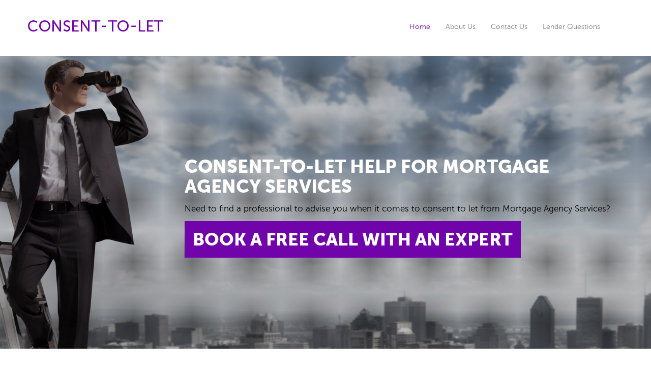

--- FILE ---
content_type: text/html; charset=UTF-8
request_url: https://www.consent-to-let.com/ew/mortgage-agency-services
body_size: 6375
content:
<!doctype html>
<html>
<head>
	<meta charset="utf-8">

<meta name=viewport content="width=device-width, initial-scale=1">
    <title> Consent-to-let Help  for : Mortgage Agency Services </title>
    <link rel="stylesheet" type="text/css" href="/css/site-style.css" />

<link rel="stylesheet" href="https://stackpath.bootstrapcdn.com/bootstrap/3.4.1/css/bootstrap.min.css" integrity="sha384-HSMxcRTRxnN+Bdg0JdbxYKrThecOKuH5zCYotlSAcp1+c8xmyTe9GYg1l9a69psu" crossorigin="anonymous">

</head>
<body>
	<div class="wraper">
		<div class="container">
			<div class="row">
				<header id="header">
					<strong class="logo">
						<a href="/"><img src="/images/logo.png" alt="Lexsure"></a>
					</strong>
					<nav id="nav" class="navbar navbar-default">
						<div class="container-fluid">
							<!-- Brand and toggle get grouped for better mobile display -->
							<div class="navbar-header">
							<button type="button" class="navbar-toggle collapsed" data-toggle="collapse" data-target="#bs-example-navbar-collapse-1">
								<span class="sr-only">Toggle navigation</span>
								<span class="icon-bar"></span>
								<span class="icon-bar"></span>
								<span class="icon-bar"></span>
							</button>
							</div>
							<!-- Collect the nav links, forms, and other content for toggling -->
							<div class="collapse navbar-collapse" id="bs-example-navbar-collapse-1">
							<ul  class="nav navbar-nav">
								<li class="active"><a href="/">Home <span class="sr-only">(current)</span></a></li>
								<li><a href="/about">About Us</a></li>
								<li><a href="/contact">Contact Us</a></li>
								<li><a href="/directory">Lender Questions</a></li>
							</ul>
							</div><!-- /.navbar-collapse -->
						</div><!-- /.container-fluid -->
					</nav>
				</header>
			</div>
		</div>




      


		<main id="main" role="main">
			<div class="banner" style="background-image:url(/images/img01.jpg);">
				<div class="container">
					<div class="row">
						<div class="txt-wrap col-md-9 col-md-offset-3 col-sm-12 col-sm-offset-0">
							<div class="txt-holder">
	<h1>Consent-to-let Help for Mortgage Agency Services</h1>
<p>
Need to find a professional to advise you when it comes to consent to let from Mortgage Agency Services? 
</p>

								<a class="btn btn-primary btn-lg button" data-toggle="modal" data-target="#callReq" href="#" role="button">
								Book a free call  with an expert
								</a>
							</div>
						</div>
					</div>
				</div>
			</div>
			<div class="container">
				<div class="row">
					<section id="content">
						<h2>Need Help?</h2>
<script async src="//pagead2.googlesyndication.com/pagead/js/adsbygoogle.js"></script>
<!-- CTL-leaderboard -->
<ins class="adsbygoogle"
     style="display:inline-block;width:728px;height:90px"
     data-ad-client="ca-pub-3273778841591296"
     data-ad-slot="4527230162"></ins>
<script>
(adsbygoogle = window.adsbygoogle || []).push({});
</script>
						<strong class="circle"></strong>
<p>Need  professional advice for your consent to let with Mortgage Agency Services? There are various implications when it comes to letting out your property with an existing residential mortgage - you should seek professional assistance.</p>

					</section>
				</div>
			</div>






			<div class="container">
				<div class="row">
					<section id="content">
						<div class="question-holder">
						<h2 class="txt-question">

    Mortgage Agency Services consent to let: Q and A’s

   </h2>


                                                        <ul class="accordion">

   




   
   
   
   
   
   
   
   
   
   
   
   
   
   
   
   
   
   
   
   
   
   
   
   
   
   
   
   
   
   
   
   
   
   
   
   
   
   
   
   
   
   
   
   
   
   
   
   
   
   
      
      <li>
      
I am currently in the process of emigrating to Beijing . As opposed to finding a buyer, I wish to rent my current property out, just in case things turn out badly and I decide to come back in a couple of years. The current mortgage is with Mortgage Agency Services. Would I be able to refinance with another mortgage lender on a much lower interest rate then apply for Consent to Let after the re mortgage has completed?

      </li>

    
   
   
   
   
   
   
   
   
      
      <li>
      
Last year we bought our council house, in Wandsworth,recently valued at £220k. It's completely paid for from our own finances, unencumbered. We can't sell (without repaying back a significant amount of the discount) before 5 years have passed. Regardless, we want to hold onto it as a investment property to rent out. We wish to release some equity via a Mortgage Agency Services mortgage. Will consent to let be given?

      </li>

    
   
   
   
   
   
   
   
   
   
   
   
   
   
   
   
   
   
   
   
   
   
   
   
   
   
   
   
   
   
   
   
   
   
   
   
   
   
   
   
   
   
   
   
   
   
   
   
   
   
   
   
   
   
   
   
   
      
      <li>
      
Because of my career, I am in a position where I anticipate that Mortgage Agency Services will grant me with Consent to Let from the outset of purchasing a property. I currently intend to buy a property in Croydon and let it out, I will remain in the house that is provided (rent payable) by my employer. As I will be renting out the property I will obviously have to prepare a Self Assessment Tax Return, but I just want to check that although it is my only property (and it is not on a BTL mortgage), can I claim Tax relief on the interest on my loan and the expenses of leasing out the property. I can only find advice for those with a buy-to-let mortgage, but mine will technically be residential.

      </li>

    
   
   
   
   
   
   
   
   
   
   
   
   
   
   
   
   
   
   
   
   
   
   
   
   
   
   
   
   
   
   
   
   
   
   
   
   
   
   
   
   
   
   
   
   
   
   
   
   
   
   
   
   
   
   
   
   
   
   
   
   
   
   
   
   
   
   
   
   
   
   
   
   
   
   
   
   
   
   
   
   
   
   
   
   
   
   
   
   
   
   
   
   
   
   
   
   
   
   
      
      <li>
      
I have been serving in the armed forces for three years  and am looking to buy a property using a Mortgage Agency Services mortgage. I would like to get consent to let the house to my sister. In years to come I would reside in the property with my family when I leave the armed forces. Is this possible?

      </li>

    
   
   
   
   
   
   





   




   
   
   
   
   
   
   
   
   
   
   
   
   
   
   
   
   
   
   
   
   
   
   
   
   
   
   
   
   
   
   
   
      
      <li>
      I am considering moving abroad for work and would like consent to let from Mortgage Agency Services whilst I am away. Is the way forward to prepare a letter requesting consent to let and mail it to Mortgage Agency Services? The point of renting the property isn't to make money but to retain the house in case things don't work out
      </li>

    
   
   
   
   
   
   
   
   
   
   
   
   
   
   
   
   
   
   
   
   
   
   
   
   
   
   
   
   
   
   
   
   
   
   
   
   
   
   
   
   
   
   
   
   
   
   
   
   
   
   
   
   
   
   
   
   
   
   
   
   
   
   
   
   
      
      <li>
      I have a mortgage with Mortgage Agency Services on a two year fixed rate. I could have chance of a teaching post abroad next year. Would I be eligible for consent to let by Mortgage Agency Services were I to accept this job abroad? 
      </li>

    
   
   
   
   
   
   
   
   
   
   
   
   
   
   
   
   
   
   
   
   
   
   
   
   
   
   
   
   
      
      <li>
      I have a consent to let letter that I have attained from my management company. I presume I need to attaching this with a letter to Mortgage Agency Services with a view to being given consent to let from them. What address shall I mail it to?
      </li>

    
   
   
   
   
   
   
   
   
   
   
   
   
   
   
   
   
   
   
   
   
   
   
   
   
   
   
   
   
   
   
   
   
   
   
   
   
   
   
   
   
   
   
   
   
   
   
   
   
   
   
   
   
   
   
   
   
   
   
   
   
   
   
   
   
   
   
   
   
   
   
   
   
   
   
   
   
   
   
   
   
   
   
   
   
   
   
   
   
   
   
   
   
   
   
   
   
   
   
   
   
   
   
   
   
   
   
   
   
   
   
   
   
   
   
   
   
   
   
   
   
   
   
   
   
   
   
   
   
   
   
   
   
   
   
   
   
   
   
   
   
   
   
   
   
   
   
   
   
   
   
   
   
   
   
   
   
   
   
   
   
   
   
   
   
   
   
   
   
   
   
   
   
   
   
   
   
   
   
      
      <li>
      Me and my fiance and I need to rent out my house to be nearer to my son’s college and take care of my father. Do I need consent to let from my lender Mortgage Agency Services?
      </li>

    
   
   
   
   
   
   
   
   
   
   
   
   
   
   
   
   
   
   
   
   
   
   
   
   
   
   
   
   
   
   
   
   
   
   
   
   
   
   
   
   
   
   
   
   
   
   
   
   
   
   
   
   
   
   
   
   
   
   
   
   
   
   
							</ul>
						</section>
					</div>
				</div>
			</div>


				<div class="container">
					<div class="row" style="text-align:center; margin-top:1em; margin-bottom: 1em;">
					  Find out more about how <a href="http://www.flying-freehold.com/">flying freehold</a>s can affect the marketability of a property.
					</div>
				</div>


			<div class="container">
				<div class="row">
					<section id="content">
						<h2>

  Important warnings to consider in supplemental the above Mortgage Agency Services consent to let Questions and Answers 
</h2>
						<strong class="circle"></strong>
					</section>
				</div>
			</div>
			<div class="container">
				<div class="row">
					<div class="three-column">



						<div class="column col-md34 col-sm-3 col-xs-12 txt-col active">
							<div class="img-holder">
								<div class="photo-cap">
									<img src="/images/img03.png" alt="image description">
								</div>
							</div>
							<h3>Tax and Legal</h3>
							<p>

<p>
  There may be various tax and legal (from restrictions on title, lease prohibitions to planning issues)  implications when letting out your property. You should always seek the advice of a solicitor and accountant before letting out your property.  

</p>

						</div>



						<div class="column col-md-3 col-sm-3 col-xs-12 txt-col ">
							<div class="img-holder">
								<div class="photo-cap">
									<img src="/images/insurance-icon.png" alt="image description">
								</div>
							</div>
							<h3>Insurance</h3>
							<p>

<p>
  


<p>Failure to inform your insurance company of your intention to let could invalidate your insurance or leave you under-insured.This means that you could be personally liable for any claim made against you. As a minimum you should ensure that you are covered for any third party liability in respect of injuries to your tenant whilst at your property




</p>

						</div>


						<div class="column col-md-3 col-sm-3 col-xs-12 txt-col">
							<div class="img-holder">
								<div class="photo-cap">
									<img src="/images/img02.png" alt="image description">
								</div>
							</div>
							<h3>Leasehold properties</h3>
<p>If your property is leasehold, the provisions in the lease may prevent you from letting or require that you obtain the consent of the freeholder. If such conditions are not complied with you may be in violation of your covenants under the lease. This could potentially result in the freeholder commencing forfeiture proceedings.


						</div>



						<div class="column col-md-3 col-sm-3 col-xs-12 txt-col">
							<div class="img-holder">
								<div class="photo-cap">
									<img src="/images/img04.png" alt="image description">
								</div>
							</div>
							<h3>Co-ownership</h3>
<p>Neglecting to inform your co-owner of your intention to let could result in them commencing legal proceedings 
against you. Be sure to obtain their consent in writing. 




						</div>
					</div>
				</div>
			</div>


			<div class="caption" style="background-image:url(/images/img05.jpg);">
				<div class="container">
					<div class="row">
						<strong class="txt-white">

If you do not keep up the payments on your mortgage with Mortgage Agency Services your property may be repossessed

 </strong>

					</div>
				</div>
			</div>



		</main>




		<footer id="footer">
			<div class="container">
				<div class="row">
					<p>Copyright ©2020 <a href="#">consent-to-let.com</a>. All rights reserved</p>
				</div>
			</div>
		</footer>
		<!-- Modal -->
		<div class="modal fade" id="callReq" tabindex="-1" role="dialog" aria-labelledby="myModalLabel" aria-hidden="true">
		  <div class="modal-dialog">
			<div class="modal-content">
			  <div class="modal-header">
				<button type="button" class="close" data-dismiss="modal" aria-label="Close"><span aria-hidden="true">&times;</span></button>
			  </div>
			  <div class="modal-body">
				<!-- inline lightbox structure example -->
					<div class="popup-holder">
						<div id="popup1" class="lightbox">
						  <div class="messageDest">
						    </div>
							<div class="pop-holder hideme">
								<h2>Request A Call</h2>
								<form id="reqForm" class="contact-form">
									<fieldset>
										<input name="givenName" type="text" placeholder="First Name" required>
										<input name="familyName" type="text" placeholder="Last Name" required>
										<input name='email' type="email" placeholder="Email" required>
										<input name='phone' type="tel" placeholder="Phone" required>
										<input name="preftime" type="text" placeholder="Preferred time for Call" required>
										<input type="submit" value="submit" class="btn-submit">
									</fieldset>
								</form>
							</div>
						</div>
					</div>
			  </div>
			</div>
		  </div>
		</div>
		
	</div>

	<script type="text/javascript" src="https://code.jquery.com/jquery-1.12.4.min.js"></script>

	<script type="text/javascript" src="/js/jquery.main.js"></script>



<!-- Latest compiled and minified JavaScript -->
<script src="https://stackpath.bootstrapcdn.com/bootstrap/3.4.1/js/bootstrap.min.js" integrity="sha384-aJ21OjlMXNL5UyIl/XNwTMqvzeRMZH2w8c5cRVpzpU8Y5bApTppSuUkhZXN0VxHd" crossorigin="anonymous"></script>


<script src="https://cdnjs.cloudflare.com/ajax/libs/jquery-form-validator/2.1.47/jquery.form-validator.min.js"></script>
	<script type="text/javascript">
	if (navigator.userAgent.match(/IEMobile\/10\.0/) || navigator.userAgent.match(/MSIE 10.*Touch/)) {
	var msViewportStyle = document.createElement('style')
	msViewportStyle.appendChild(
	document.createTextNode(
	 '@-ms-viewport{width:auto !important}'
	)
	)
	document.querySelector('head').appendChild(msViewportStyle)
	}
	</script>
	<script type="text/javascript" src="/js/jquery.main.js"></script>


<script>
	
$(document).ready(function(){ 
    "use strict";



    $.fn.serializeObject = function()
    {
	var o = {};
	var a = this.serializeArray();
	$.each(a, function() {
            if (o[this.name] !== undefined) {
		if (!o[this.name].push) {
                    o[this.name] = [o[this.name]];
		}
		o[this.name].push(this.value || '');
            } else {
		o[this.name] = this.value || '';
            }
	});
	return o;
    };

    
    var $modal = $('#callReq');

    function resetContactModal(){
	$('input[type="text"]', $modal).val('');
	$('input[type="email"]', $modal).val('');
	$('.hideme',$modal).show();
	$('.messageDest',$modal).empty();

    }
    
    $modal.on('hidden.bs.modal', resetContactModal);

    
    $.validate({
	form: '#reqForm',
	onSuccess: function(){

	    var $form = $('#reqForm');
	    var data = $form.serializeObject();
	    data.brandID = 169;
	    data.topic = 'consent-to-let';
	    data.region = 'ENGL';
	    $.ajax({
		method:'post',
		url: 'https://www.consent-to-let.com:443/request-help',
		cache:false,
		data:JSON.stringify(data),
		dataType:'text',
		contentType : 'application/json',
		processData: false,
		'success': function( dataRaw, textStatus){
		    
		    console.log('ok',dataRaw);
		    $('.hideme',$modal).fadeOut();
		    
		    var pref = '<div class="alert alert-info alert-dismissible fade in " style="diplay:none" role="alert"> <strong>Note:</strong>';
		    var $alert = $( pref + "Thank you, Your information has been passed along." + '</div>');
		    $('.messageDest', $modal).append($alert);
		    $alert.fadeIn();
		    
		},
		'error': function( dataRaw, textStatus){
		    console.log('error',dataRaw);
		}
	    }
		  );
	    return false;
	}
    });
    
    // $('#reqForm').()
});
</script>

<script>
(function(){
        var t,i,e,n=window,o=document,a=arguments,s="script",r=["config","track","identify","visit","push","call","trackForm","trackClick"],c=function(){var t,i=this;for(i._e=[],t=0;r.length>t;t++)(function(t){i[t]=function(){return i._e.push([t].concat(Array.prototype.slice.call(arguments,0))),i}})(r[t])};for(n._w=n._w||{},t=0;a.length>t;t++)n._w[a[t]]=n[a[t]]=n[a[t]]||new c;i=o.createElement(s),i.async=1,i.src="//static.woopra.com/js/w.js",e=o.getElementsByTagName(s)[0],e.parentNode.insertBefore(i,e)
})("woopra");


   woopra.config({
       domain: 'consent-to-let.com'
   });

	   woopra.track();





  (function(i,s,o,g,r,a,m){i['GoogleAnalyticsObject']=r;i[r]=i[r]||function(){
  (i[r].q=i[r].q||[]).push(arguments)},i[r].l=1*new Date();a=s.createElement(o),
  m=s.getElementsByTagName(o)[0];a.async=1;a.src=g;m.parentNode.insertBefore(a,m)
  })(window,document,'script','//www.google-analytics.com/analytics.js','ga');

  ga('create', 'UA-8425072-17', 'auto');
  ga('send', 'pageview');

</script>


</body>
</html>





--- FILE ---
content_type: text/html; charset=utf-8
request_url: https://www.google.com/recaptcha/api2/aframe
body_size: 267
content:
<!DOCTYPE HTML><html><head><meta http-equiv="content-type" content="text/html; charset=UTF-8"></head><body><script nonce="JM1pKxJbn7wzQyC3nir46w">/** Anti-fraud and anti-abuse applications only. See google.com/recaptcha */ try{var clients={'sodar':'https://pagead2.googlesyndication.com/pagead/sodar?'};window.addEventListener("message",function(a){try{if(a.source===window.parent){var b=JSON.parse(a.data);var c=clients[b['id']];if(c){var d=document.createElement('img');d.src=c+b['params']+'&rc='+(localStorage.getItem("rc::a")?sessionStorage.getItem("rc::b"):"");window.document.body.appendChild(d);sessionStorage.setItem("rc::e",parseInt(sessionStorage.getItem("rc::e")||0)+1);localStorage.setItem("rc::h",'1768649314946');}}}catch(b){}});window.parent.postMessage("_grecaptcha_ready", "*");}catch(b){}</script></body></html>

--- FILE ---
content_type: text/css
request_url: https://www.consent-to-let.com/css/site-style.css
body_size: 4239
content:
Theme Name: lexsure
Author: Anonymous
Author URI:
Version: 1
Description: Base theme for Wordpress
License: GNU General Public License v2 or later
License URI: http://www.gnu.org/licenses/gpl-2.0.html
Text Domain: base
Tags: one-column, two-columns
Theme URI:

@font-face {
	font-family: 'museo_sans100_italic';
	src: url('/fonts/museosans-100italic-webfont.eot');
	src: url('/fonts/museosans-100italic-webfont.eot?#iefix') format('embedded-opentype'),
url('/fonts/museosans-100italic-webfont.woff2') format('woff2'),
url('/fonts/museosans-100italic-webfont.woff') format('woff'),
url('/fonts/museosans-100italic-webfont.ttf') format('truetype'),
url('/fonts/museosans-100italic-webfont.svg#museo_sans100_italic') format('svg');
	font-weight: normal;
	font-style: normal;
}
@font-face {
	font-family: 'museo_sans100';
	src: url('/fonts/museosans-100-webfont.eot');
	src: url('/fonts/museosans-100-webfont.eot?#iefix') format('embedded-opentype'),
url('/fonts/museosans-100-webfont.woff2') format('woff2'),
url('/fonts/museosans-100-webfont.woff') format('woff'),
url('/fonts/museosans-100-webfont.ttf') format('truetype'),
url('/fonts/museosans-100-webfont.svg#museo_sans100') format('svg');
	font-weight: normal;
	font-style: normal;
}
@font-face {
	font-family: 'museo_sans900';
	src: url('/fonts/museosans_1-webfont.eot');
	src: url('/fonts/museosans_1-webfont.eot?#iefix') format('embedded-opentype'),
url('/fonts/museosans_1-webfont.woff2') format('woff2'),
url('/fonts/museosans_1-webfont.woff') format('woff'),
url('/fonts/museosans_1-webfont.ttf') format('truetype'),
url('/fonts/museosans_1-webfont.svg#museo_sans900') format('svg');
	font-weight: normal;
	font-style: normal;
}
@font-face {
	font-family: 'museo_sans500_italic';
	src: url('/fonts/museosans_500_italic-webfont.eot');
	src: url('/fonts/museosans_500_italic-webfont.eot?#iefix') format('embedded-opentype'),
url('/fonts/museosans_500_italic-webfont.woff2') format('woff2'),
url('/fonts/museosans_500_italic-webfont.woff') format('woff'),
url('/fonts/museosans_500_italic-webfont.ttf') format('truetype'),
url('/fonts/museosans_500_italic-webfont.svg#museo_sans500_italic') format('svg');
	font-weight: normal;
	font-style: normal;
}
@font-face {
	font-family: 'museo_sans700';
	src: url('/fonts/museosans_0-webfont.eot');
	src: url('/fonts/museosans_0-webfont.eot?#iefix') format('embedded-opentype'),
url('/fonts/museosans_0-webfont.woff2') format('woff2'),
url('/fonts/museosans_0-webfont.woff') format('woff'),
url('/fonts/museosans_0-webfont.ttf') format('truetype'),
url('/fonts/museosans_0-webfont.svg#museo_sans700') format('svg');
	font-weight: normal;
	font-style: normal;
}
@font-face {
	font-family: 'museo_sans500';
	src: url('/fonts/museosans-webfont.eot');
	src: url('/fonts/museosans-webfont.eot?#iefix') format('embedded-opentype'),
url('/fonts/museosans-webfont.woff2') format('woff2'),
url('/fonts/museosans-webfont.woff') format('woff'),
url('/fonts/museosans-webfont.ttf') format('truetype'),
url('/fonts/museosans-webfont.svg#museo_sans500') format('svg');
	font-weight: normal;
	font-style: normal;
}
@font-face {
	font-family: 'museo_sans900_italic';
	src: url('/fonts/museosans-900italic-webfont.eot');
	src: url('/fonts/museosans-900italic-webfont.eot?#iefix') format('embedded-opentype'),
url('/fonts/museosans-900italic-webfont.woff2') format('woff2'),
url('/fonts/museosans-900italic-webfont.woff') format('woff'),
url('/fonts/museosans-900italic-webfont.ttf') format('truetype'),
url('/fonts/museosans-900italic-webfont.svg#museo_sans900_italic') format('svg');
	font-weight: normal;
	font-style: normal;
}
@font-face {
	font-family: 'museo_sans700_italic';
	src: url('/fonts/museosans-700italic-webfont.eot');
	src: url('/fonts/museosans-700italic-webfont.eot?#iefix') format('embedded-opentype'),
url('/fonts/museosans-700italic-webfont.woff2') format('woff2'),
url('/fonts/museosans-700italic-webfont.woff') format('woff'),
url('/fonts/museosans-700italic-webfont.ttf') format('truetype'),
url('/fonts/museosans-700italic-webfont.svg#museo_sans700_italic') format('svg');
	font-weight: normal;
	font-style: normal;
}
@font-face {
	font-family: 'museo_sans300_italic';
	src: url('/fonts/museosans-300italic-webfont.eot');
	src: url('/fonts/museosans-300italic-webfont.eot?#iefix') format('embedded-opentype'),
url('/fonts/museosans-300italic-webfont.woff2') format('woff2'),
url('/fonts/museosans-300italic-webfont.woff') format('woff'),
url('/fonts/museosans-300italic-webfont.ttf') format('truetype'),
url('/fonts/museosans-300italic-webfont.svg#museo_sans300_italic') format('svg');
	font-weight: normal;
	font-style: normal;
}
@font-face {
	font-family: 'museo_sans300';
	src: url('/fonts/museosans-300-webfont.eot');
	src: url('/fonts/museosans-300-webfont.eot?#iefix') format('embedded-opentype'),
url('/fonts/museosans-300-webfont.woff2') format('woff2'),
url('/fonts/museosans-300-webfont.woff') format('woff'),
url('/fonts/museosans-300-webfont.ttf') format('truetype'),
url('/fonts/museosans-300-webfont.svg#museo_sans300') format('svg');
	font-weight: normal;
	font-style: normal;
}
html {
	-webkit-box-sizing: border-box;
	-moz-box-sizing: border-box;
	box-sizing: border-box;
	background:#d1d1d1;
}
*, *:before, *:after {
    box-sizing: inherit;
}
* {
    margin:0;
    padding:0;
    max-height:1000000px;
}
ul, ol, dl, p, h1, h2, h3, h4, h5, h6, address, form, table, blockquote, applet, embed, object, iframe, frameset, mejs-container{margin:0 0 14px;}
html, body, div, span, applet, embed, object, iframe, frameset,
p, q, blockquote, sub, sup, a, abbr, acronym, font, img, small, center,
h1, h2, h3, h4, h5, h6, b, strong, big, u, ins,
i, cite, em, var, dfn, address, s, strike, del,
dl, dt, dd, ol, ul, li, pre, code, kbd, samp, tt,
fieldset, legend, form, label, table, caption, tbody, tfoot, thead, tr, th, td,
article, aside, canvas, details, figcaption, figure, footer, header,
hgroup, menu, nav, section, summary, time, mark, audio,video{
    border:0;
    background:none;
}
body {
    color:#424242;
    font:15px/21px 'museo_sans100', Arial, Helvetica, sans-serif;
    background:#fff;
     overflow-y: scroll;
    -webkit-text-size-adjust:100%;
    -ms-text-size-adjust:none;
	min-width:320px;
}
article, aside, details, figcaption, figure, footer, header, main, nav, section, summary {
    display: block;
}
a {
    text-decoration:underline;
    color:#bd213e;
    outline:none;
}
a:hover {text-decoration:none;}
img{
    max-width: 100%;
    height: auto;
}
video, iframe, object, embed{max-width: 100%;}
input, textarea, select {
    font:100% Arial, Helvetica, sans-serif;
    vertical-align:middle;
    color:#000;
}
textarea {
    overflow: auto;
    resize: vertical;
    vertical-align: top;
}
input[type="text"],
input[type="tel"],
input[type="email"],
input[type="url"],
input[type="password"],
input[type="search"],
textarea{
    background:#fff;
    margin: 0;
    -webkit-appearance:none;
    border:1px solid #ccc;
    padding:3px 4px;
}
label{vertical-align:middle;}
button::-moz-focus-inner,
input::-moz-focus-inner {
    padding:0;
    border:0;
}
button,
html input[type="button"],
input[type="reset"],
input[type="submit"] {
    -webkit-appearance: button;
    cursor: pointer;
}
input[type="search"] {-webkit-appearance: none;}
input[type="search"]::-webkit-search-cancel-button {-webkit-appearance: none;}
input[type="search"]::-webkit-search-decoration {display:none;}
h1, h2, h3, h4, h5, h6, b, strong, th{font-weight:bold;}
h1{font-size:200%;}
h2{font-size:150%;}
h3{font-size:120%;}
h4{font-size:110%;}
h5{font-size:100%;}
h6{font-size:90%;}
i, cite, em, var, dfn, address{font-style:italic;}
u, ins {text-decoration: underline;}
s, strike, del {text-decoration: line-through;}
blockquote, blockquote:before, blockquote:after, q, q:before, q:after {quotes: none;}
blockquote:before, blockquote:after, q:before, q:after {content: '';}
blockquote{
    border-left:4px solid #ccc;
    padding-left:10px;
    margin-left:14px;
}
sub,
sup {
    font-size: 75%;
    line-height: 0;
    position: relative;
    vertical-align: baseline;
}
sup {top: -0.5em;}
sub {bottom: -0.25em;}
table, caption, tbody, tfoot, thead, tr, th, td{
    border-collapse: collapse;
    border-spacing: 0;
}
th, td{
    border:1px solid #ccc;
    padding:3px 7px;
    text-align:left;
    vertical-align:top;
}
th{
    border-color:#999;
    text-align:center;
    vertical-align:middle;
}
ul{ margin-left:1px; }
ul, ol{ padding-left:3em; }
ul ul,
ul ol,
ol ul,
ol ol{
    padding-left:3em;
    margin:0;
}
ul>li{list-style-type:disc;}
dl dt{
    float:left;
    clear:left;
    padding-right:4px;
    font-weight:bold;
}
pre{
    max-width: 100%;
    overflow: auto;
}
.widget {margin-bottom: 14px; overflow: hidden;}
.widget ul{padding-left:2em;}
.widget select{min-width: 150px;}
.comment-form textarea,
.comment-form input[type="text"],
.search-form input[type="search"]{
    margin:0 4px 0 0;
    width:300px;
}
.post-password-form label{vertical-align: top;}
.post-password-form input[type="password"],
.search-form input[type="search"]{width:150px;}
.commentlist{margin:0 0 14px;}
.commentlist .edit-link{margin:0;}
.commentlist-item .commentlist-item {padding:0 0 0 3em;}
@media only screen and (max-width: 767px){.commentlist-item .commentlist-item {padding: 0;}}
.comment,
.commentlist-holder{overflow:hidden;}
.commentlist-item .commentlist-item,
.commentlist-item + .commentlist-item{padding-top:14px;}
.commentlist .avatar-holder{
    float:left;
    margin:0 14px 4px 0;
}
.comment-form label{
    display:block;
    padding-bottom:4px;
}
.comment-form textarea{
    padding:3px 4px;
    overflow:auto;
    margin:0;
    height:120px;
    min-height:120px;
}
.widget_calendar #next{text-align: right;}
.gallery-item dt{
    float:none;
    padding:0;
}
.navigation{
    overflow:hidden;
    margin:0 0 14px;
}
.navigation .next{
    float:left;
}
.navigation .prev{
    float:right;
}
.wp-caption{
    max-width: 98%;
    clear:both;
    border:1px solid #ccc;
    padding:5px;
}
.wp-caption img{vertical-align:top;}
.wp-caption p{margin:10px 0 0;}
div.aligncenter {margin: 0 auto 14px;}
img.aligncenter {
    display: block;
    margin: 0 auto;
}
.alignleft {
    float: left;
    margin: 0 14px 4px 0;
}
.alignright {
    float: right;
    margin: 0 0 4px 14px;
}
.wraper{
	position:relative;
	overflow:hidden;
	width:100%;
}
#header{
	padding:40px 0 20px;
	overflow:hidden;
}
.logo{
	float:left;
	position:relative;
	z-index:2;
}
.logo a{height:100%;}
.logo a img{display:block;}
#nav{
	float:right;
	margin:0;
	background:#fff;
	border:none;
	font-family:'museo_sans300', Arial, Helvetica, sans-serif;
}
#nav li a{
	color:#838383;
	padding:3px 15px !important;
}
#nav li.active a{
	background:#fff;
	color:#7103aa;
}
#nav li a:hover{color:#7103aa;}
#main{
	position:relative;
	overflow:hidden;
}
.banner{
	position:relative;
	width:100%;
	overflow:hidden;
	background-position:50% 0;
	background-size:cover;
	height:576px;
	margin:0 0 70px;
}
.banner:before{
	position:absolute;
	content:'';
	background:url(/images/bg-banner.png);
	left:0;
	top:0;
	right:0;
	bottom:0;
	z-index:1;
}
.banner .txt-wrap{
	display: table;
	table-layout: fixed;
	height:576px;
}
.banner .txt-holder{
	position:relative;
	overflow:hidden;
	z-index:2;
	color:#000;
	font:17px/29px 'museo_sans300', Arial, Helvetica, sans-serif;
	display: table-cell;
	vertical-align:middle;
}
.txt-holder h1{
	text-transform:uppercase;
	color:#fff;
	font-family:'museo_sans900', Arial, Helvetica, sans-serif;
}
.banner .txt-holder p{
	margin:0 0 10px;
}
.banner .button{
	background:#7103aa !important;
	border-radius:0 !important;
	border:0 !important;
	text-transform:uppercase;
	font:35px/52px 'museo_sans900', Arial, Helvetica, sans-serif;
	min-width:545px;
}
.banner .button:hover{opacity:0.85;}
#content{
	position:relative;
	overflow:hidden;
	text-align:center;
	padding:0 0 40px;
}
#content h2{
	font:28px/31px 'museo_sans700', Arial, Helvetica, sans-serif;
	color:#3e3e3e;
	margin:0 0 15px;
	text-transform:uppercase;
}
.column h3{
	font:20px/30px 'museo_sans500', Arial, Helvetica, sans-serif;
	color:#4b4b4b;
	margin:0 0 15px;
}
#content p{margin:20px;}
.circle{
	width:18px;
	height:18px;
	border:1px solid #bdb9b9;
	border-radius:50%;
	position:relative;
	z-index:2;
	display:block;
	margin:30px auto 0;
	background:#fff;
}
.circle:after{
	position:absolute;
	content:'';
	width:372px;
	height:1px;
	background:#bdb9b9;
	z-index:1;
	left:0;
	top:7px;
	margin:0 0 0 -186px;
}
.circle:before{
	position:absolute;
	content:'';
	width:16px;
	height:16px;
	background:#fff;
	z-index:2;
	border-radius:50%;
	left:0;
	top:0;
}
.img-holder{
	border:2px solid #a3a3a3;
	width:110px;
	height:110px;
	border-radius:50%;
	position:relative;
	background:#fff;
	display: table;
	table-layout: fixed;
	margin:0 auto 25px;
}
.img-holder:hover{background:#7103aa;}
.img-holder .photo-cap{
	vertical-align:middle;
	display: table-cell;
}
.img-holder img{
	display:block;
	margin:0 auto;
}
.txt-col{
	text-align:center;
	font:13px/18px 'museo_sans100', Arial, Helvetica, sans-serif;
	color:#4b4b4b;
	padding:0 0 40px;
	min-height:480px !important;
}
.txt-col p{margin:0 0 15px;}
.txt-col .gray-button{
	font:15px/18px 'museo_sans100', Arial, Helvetica, sans-serif;
	color:#fff;
	background:#747474;
	border-radius:0;
	border:none;
	min-width:135px;
	text-align:center;
	position:absolute;
	bottom:0;
	margin:0 0 0 -68px;
}
.txt-col a{color:#4b4b4b;}
.txt-col .gray-button:hover{
	background:#7103aa;
}
.three-column{
	margin:0 0 50px;
	overflow:hidden;
}
.three-column .active .img-holder, .active .gray-button{background:#7103aa;}
.txt-col a:hover .img-holder{background:#7103aa;}

.caption{
	position:relative;
	overflow:hidden;
	width:100%;
	background-size:cover;
	background-position:50% 0;
	padding-top :50px;
	margin:0 0 50px;
	/* height:250px; */
	color:#fff;
	text-align:center;
}
.txt-white{
	display:block;
	color:#fff;
	font:19px/21px 'museo_sans900', Arial, Helvetica, sans-serif;
	margin:0 0 50px;
}
.caption p{margin:0 0 10px;}
.minute-box{
	border:1px solid #d5d5d5;
	text-align:center;
	font:13px/18px 'museo_sans100', Arial, Helvetica, sans-serif;
	color:#4b4b4b;
	padding:40px 0;
	margin:0 0 70px;
}
.minute-box h3{
	color:#4b4b4b;
	font:20px/30px 'museo_sans500', Arial, Helvetica, sans-serif;
	margin:0 0 30px;
}
.minute-box p{margin:0 0 30px;}
.minute-box .indigo-button{
	display:block;
	color:#fff;
	font:15px/18px 'museo_sans500', Arial, Helvetica, sans-serif;
	width:182px;
	text-align:center;
	background:#7103aa;
	margin:0 auto;
	padding:5px 7px;
}
.minute-box .indigo-button:hover{opacity:0.85;}
#content .txt-question{
	font:28px/31px 'museo_sans700', Arial, Helvetica, sans-serif;
	color:#3e3e3e;
	margin:0 0 50px;
	text-transform:uppercase;
}
.question-holder{
	position:relative;
	overflow:hidden;
}
.accordion{
	padding:0 90px;
	margin:0;
	list-style:none;
	overflow:hidden;
	text-align:left;
	font:13px/25px 'museo_sans900', Arial, Helvetica, sans-serif;
}
.accordion > li{
	list-style:none;
	margin:0 0 50px;
	position:relative;
}
.accordion > li:before{
	position:absolute;
	content:'';
	background:url(/images/img06.png) no-repeat;
	width:53px;
	height:57px;
	left:-90px;
	top:0;
}
.accordion >  li:after{
	position:absolute;
	content:'';
	background:url(/images/bg-border.png) repeat-y;
	width:1px;
	height:100%;
	left:-65px;
	top:57px;
}
.accordion > li:last-child:after{display:none;}
.accordion > li a{
    display:inline-block;
	color:#3e3e3e;
	position:relative;
}
.accordion > li a{
    /* border: 1px solid red; */
}
.accordion  > li a:before{
	position:absolute;
	content:'';
	display:block;
	background:url(/images/ico-plus.png) no-repeat;
	width:16px;
	height:16px;
	left:-29px;
	top:0;
}
.accordion >  li.active a:after{
	position:before;
	content:'';
	background:url(/images/ico-minus.png) no-repeat;
	width:16px;
	height:4px;
	left:-29px;
	top:8px;
}
#content  .accordion p{
    margin:0;
}
.accordion .slide
,.accordion .lender-a
{
	font:13px/21px 'museo_sans100', Arial, Helvetica, sans-serif;
	color:#747474;
}
.accordion > li  li
{
	font:13px/21px 'museo_sans700', Arial, Helvetica, sans-serif;
}


.accordion .slide p{margin:0 0 10px;}
#footer{
	position:relative;
	width:100%;
	background:#3e3e3e;
	color:#fff;
	text-align:center;
	font:14px/17px 'museo_sans100', Arial, Helvetica, sans-serif;
	padding:35px 20px 20px;
}
#footer p{margin:0 0 15px;}
#footer p a{color:#fff;}
#footer p a:hover{text-decoration:underline;}
.pop-holder{
	max-width:500px;
	overflow:hidden;
	padding:20px;
	background:#e5e5e5;
}
.pop-holder h2{
	color: #7103aa;
	font: 28px/31px "museo_sans700",Arial,Helvetica,sans-serif;
	margin: 0 0 15px;
	text-align:center;
}
.lightbox {
	padding: 5px;
	max-width: 500px;
}
.contact-form{
	max-width:480px;
	overflow:hidden;
}
.frame{overflow:hidden;}
.contact-form input[type="text"],
.contact-form input[type="email"],
.contact-form input[type="tel"]{
	display:block;
	margin:0 0 10px;
	width:100%;
	border-radius:3px;
	padding: 10px 13px 11px;
	background:#fff;
	color:#424242;
	font:16px/19px Arial, Helvetica, sans-serif;
	border:none;
	border:1px solid #7103aa;
}
.contact-form .btn-submit{
	display:block;
	cursor:pointer;
	margin:0;
	padding:13px 10px;
	width:100%;
	background:#7103aa;
	border:none;
	border-radius:3px;
	color:#fff;
	font:16px/17px Arial, Helvetica, sans-serif;
	text-transform:uppercase;
}
.contact-form .btn-submit:hover{opacity:0.9;}
/* placeholder input styles */
::-webkit-input-placeholder { /* WebKit browsers */
	color: #424242;
}
:-moz-placeholder { /* Mozilla Firefox 4 to 18 */
	color: #424242;
}
::-moz-placeholder { /* Mozilla Firefox 19+ */
	color: #424242;
	opacity: 1;
}
:-ms-input-placeholder { /* Internet Explorer 10+ */
	color: #424242;
}
.modal-dialog{
	max-width:500px;
	width:100% !important;
}
.modal-header{border:none !important;}
.modal-body{padding:10px !important;}
@media only screen and (max-width:1023px){
	.minute-box .column {
		margin:0 0 15px;
	}
	.minute-box{padding:20px 0;}
	.txt-col{min-height:610px !important;}
	.caption{height:auto;}
	.three-column .column {margin:0 0 15px;}
}
@media only screen and (max-width:767px){
	.logo{max-width:200px;}
	#header{padding:40px 0 20px 10px;}
	.txt-holder h1{font-size:20px;}
	.banner{height:370px;}
	.banner .txt-wrap{
		height:370px;
		display:block;
	}
	.banner .txt-holder{
		display:block;
		padding:50px 0 0;
	}
	.banner .button{
		min-width:275px;
		font-size:20px;
	}
	.caption{padding:50px 10px;}
	.accordion{padding:0 70px;}
	.accordion li::before{left:-65px;}
	.accordion li::after{left:-39px;}
	#footer{padding:35px 10px 20px;}
	.txt-white{margin:0 0 20px;}

	.txt-col{min-height:303px !important;}

	.navbar-toggle{margin-top:-9px !important;}
	#nav{
		float:none;
		display:block;
	}
}

--- FILE ---
content_type: text/plain
request_url: https://www.google-analytics.com/j/collect?v=1&_v=j102&a=952355832&t=pageview&_s=1&dl=https%3A%2F%2Fwww.consent-to-let.com%2Few%2Fmortgage-agency-services&ul=en-us%40posix&dt=Consent-to-let%20Help%20for%20%3A%20Mortgage%20Agency%20Services&sr=1280x720&vp=1280x720&_u=IEBAAEABAAAAACAAI~&jid=1673899424&gjid=625506556&cid=1101091180.1768649313&tid=UA-8425072-17&_gid=90222577.1768649313&_r=1&_slc=1&z=216633046
body_size: -452
content:
2,cG-YPQLZ52P6E